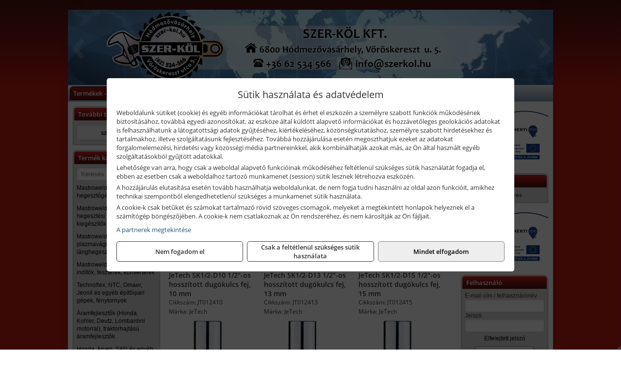

--- FILE ---
content_type: text/html; charset=UTF-8
request_url: https://karolyitools.hu/termekek/12-os-hosszitott-dugokulcs-fejek-c111219.html
body_size: 11407
content:
<!DOCTYPE html>
<html lang="hu">
<head><meta charset="utf-8">
<title>1/2&quot; -os hosszított dugókulcs fejek | SZER-KÖL Kft.</title>
<meta name="description" content="Palettánkon az Extol, Makita, Metabo, Honda, MTD márkák mellett megtalálhatók a csavarok, géptartozékok, munkavédelmi és munkaruházati termékek." />
<meta name="robots" content="all" />
<link href="https://karolyitools.hu/termekek/12-os-hosszitott-dugokulcs-fejek-c111219.html" rel="canonical">
<meta name="application-name" content="SZER-KÖL Kft." />
<link rel="preload" href="https://karolyitools.hu/images/fejlec/header4_v2.webp" as="image">
<link rel="dns-prefetch" href="https://www.googletagmanager.com">
<link rel="dns-prefetch" href="https://connect.facebook.net">
<link rel="dns-prefetch" href="https://fonts.gstatic.com">
<link rel="dns-prefetch" href="https://wimg.b-cdn.net">
<link rel="icon" type="image/png" href="https://karolyitools.hu/images/favicon/favicon_16.png?v=1655731335" sizes="16x16" />
<link rel="apple-touch-icon-precomposed" sizes="57x57" href="https://karolyitools.hu/images/favicon/favicon_57.png?v=1655731335" />
<link rel="apple-touch-icon-precomposed" sizes="60x60" href="https://karolyitools.hu/images/favicon/favicon_60.png?v=1655731335" />
<link rel="apple-touch-icon-precomposed" sizes="72x72" href="https://karolyitools.hu/images/favicon/favicon_72.png?v=1655731335" />
<link rel="apple-touch-icon-precomposed" sizes="76x76" href="https://karolyitools.hu/images/favicon/favicon_76.png?v=1655731335" />
<link rel="apple-touch-icon-precomposed" sizes="114x114" href="https://karolyitools.hu/images/favicon/favicon_114.png?v=1655731335" />
<link rel="apple-touch-icon-precomposed" sizes="120x120" href="https://karolyitools.hu/images/favicon/favicon_120.png?v=1655731335" />
<link rel="apple-touch-icon-precomposed" sizes="144x144" href="https://karolyitools.hu/images/favicon/favicon_144.png?v=1655731335" />
<link rel="apple-touch-icon-precomposed" sizes="152x152" href="https://karolyitools.hu/images/favicon/favicon_152.png?v=1655731335" />
<link rel="icon" type="image/png" href="https://karolyitools.hu/images/favicon/favicon_196.png?v=1655731335" sizes="196x196" />
<meta name="msapplication-TileImage" content="https://karolyitools.hu/images/favicon/favicon_144.png?v=1655731335" />
<meta name="msapplication-square70x70logo" content="https://karolyitools.hu/images/favicon/favicon_70.png?v=1655731335" />
<meta name="msapplication-square150x150logo" content="https://karolyitools.hu/images/favicon/favicon_150.png?v=1655731335" />
<meta name="msapplication-square310x310logo" content="https://karolyitools.hu/images/favicon/favicon_310.png?v=1655731335" />
<meta name="format-detection" content="telephone=no">
<meta property="fb:pages" content="115778143132231" />
<meta property="og:title" content="1/2&quot; -os hosszított dugókulcs fejek" />
<meta property="og:description" content="Palettánkon az Extol, Makita, Metabo, Honda, MTD márkák mellett megtalálhatók a csavarok, géptartozékok, munkavédelmi és munkaruházati termékek." />
<meta property="og:type" content="article" />
<meta property="og:image" content="https://wimg.b-cdn.net/1846c5cc377874bbe9072469442dc75c/categories/jetech%201_2%20colos%20hosszitott%20dugokulcs%2C%2012%2C5%20mm-es.jpg" />
<meta property="og:url" content="https://karolyitools.hu/termekek/12-os-hosszitott-dugokulcs-fejek-c111219.html" />
<meta property="og:locale" content="hu_HU" />
<link rel="search" type="application/opensearchdescription+xml" title="karolyitools.hu" href="https://karolyitools.hu/opensearch.xml" />
<link href="/css/style253_637052.css" rel="stylesheet" type="text/css">
<link href="/templates/w61101_uj/style.php?v=637052" rel="stylesheet" type="text/css">
<script>var init=[]</script>
<script src="https://karolyitools.hu/js/files/jquery.min.js?v=1666858510" defer></script>
<script src="https://karolyitools.hu/js/files/jquery-ui-core.min.js?v=1666851044" defer></script>
<script src="https://karolyitools.hu/js/files/jquery.ui.touch-punch.min.js?v=1660049938" defer></script>
<script src="https://karolyitools.hu/js/files/jquery.visible.min.js?v=1660049938" defer></script>
<script src="https://karolyitools.hu/js/files/slick.min.js?v=1666857304" defer></script>
<script src="https://karolyitools.hu/js/files/jquery.mask.min.js?v=1660049938" defer></script>
<script src="https://karolyitools.hu/js/files/lazysizes.min.js?v=1660049938" defer></script>
<script src="/js/script253_993936.js" data-url="https://karolyitools.hu" data-mode="1" defer></script>
<script src="//admin.fogyasztobarat.hu/h-api.js" type="text/javascript" data-id="WOJ641XX" id="fbarat" defer></script><script async src='https://www.googletagmanager.com/gtag/js?id=G-6D9QNVZRSP'></script>
<script>window.dataLayer = window.dataLayer || [];function gtag(){dataLayer.push(arguments);}gtag('js', new Date());
gtag('consent', 'default', { 'ad_storage': 'denied', 'ad_user_data': 'denied', 'ad_personalization': 'denied', 'analytics_storage': 'denied' });gtag('config', 'G-6D9QNVZRSP', {"anonymize_ip":true});
</script>
<script>sessionStorage.setItem('s', 'N3V6N3N2NmJ6anB0aGlaTHloTHd2Zz09');</script>
<style>
#imageBanner_25 .slide:nth-child(1) {
         	   animation: xfade_25 40s 30s infinite;
         	}#imageBanner_25 .slide:nth-child(2) {
         	   animation: xfade_25 40s 20s infinite;
         	}#imageBanner_25 .slide:nth-child(3) {
         	   animation: xfade_25 40s 10s infinite;
         	}#imageBanner_25 .slide:nth-child(4) {
         	   animation: xfade_25 40s 0s infinite;
         	}
@keyframes xfade_25 {
   0%{
      opacity: 1;
      visibility: visible;
   }
   22.75% {
      opacity: 1;
      visibility: visible;
   }
   25% {
      opacity: 0;
      visibility: hidden;
   }
   97.75% {
      opacity: 0;
      visibility: hidden;
   }
   100% {
      opacity: 1;
      visibility: visible;
   }
}
</style>

<style>
#imageBanner_21 .slide:nth-child(1) {
         	   animation: xfade_21 25s 20s infinite;
         	}#imageBanner_21 .slide:nth-child(2) {
         	   animation: xfade_21 25s 15s infinite;
         	}#imageBanner_21 .slide:nth-child(3) {
         	   animation: xfade_21 25s 10s infinite;
         	}#imageBanner_21 .slide:nth-child(4) {
         	   animation: xfade_21 25s 5s infinite;
         	}#imageBanner_21 .slide:nth-child(5) {
         	   animation: xfade_21 25s 0s infinite;
         	}
@keyframes xfade_21 {
   0%{
      opacity: 1;
      visibility: visible;
   }
   16.4% {
      opacity: 1;
      visibility: visible;
   }
   20% {
      opacity: 0;
      visibility: hidden;
   }
   96.4% {
      opacity: 0;
      visibility: hidden;
   }
   100% {
      opacity: 1;
      visibility: visible;
   }
}
</style>

<style>
#imageBanner_28 .slide:nth-child(1) {
         	   animation: xfade_28 20s 10s infinite;
         	}#imageBanner_28 .slide:nth-child(2) {
         	   animation: xfade_28 20s 0s infinite;
         	}
@keyframes xfade_28 {
   0%{
      opacity: 1;
      visibility: visible;
   }
   45.5% {
      opacity: 1;
      visibility: visible;
   }
   50% {
      opacity: 0;
      visibility: hidden;
   }
   95.5% {
      opacity: 0;
      visibility: hidden;
   }
   100% {
      opacity: 1;
      visibility: visible;
   }
}
</style>

</head>
<body>
<div id="fb-root"></div>
							<script>(function(d, s, id) {
							  var js, fjs = d.getElementsByTagName(s)[0];
							  if (d.getElementById(id)) return;
							  js = d.createElement(s); js.id = id;
							  js.src = "https://connect.facebook.net/hu_HU/sdk.js#xfbml=1&version=v2.6";
							  fjs.parentNode.insertBefore(js, fjs);
							}(document, 'script', 'facebook-jssdk'));</script>
	<div style="text-align:center">
		<div class="tmpl-sheet">
						<div class="tmpl-header">
				<div class='tmpl-module'><div class='tmpl-moduleBody'><div id="imageSlider_19" class="imageSlider" style="max-height:155px">
            <div class="slide">
            <a href="https://karolyitools.hu/rolunk/kapcsolat.html" target="_self" >
                                    <img src="https://karolyitools.hu/images/fejlec/header4_v2.webp" alt="Kép slider" />
                            </a>
        </div>
                    <div class="slide">
            <a href="https://szerkol.hu/kategoriak/471,481,1079,10145,10198?title=Husqvarna termékek&target=blank" target="_blank" rel="noopener">
                                    <img data-lazy="https://karolyitools.hu/images/fejlec/husqvarna_fejlec.webp" alt="Kép slider" />
                            </a>
        </div>
                    <div class="slide">
            <a href="https://karolyitools.hu/szerviz.html" target="_self" >
                                    <img data-lazy="https://karolyitools.hu/images/fejlec/SZ1006.webp" alt="Kép slider" />
                            </a>
        </div>
                    <div class="slide">
            <a href="https://karolyitools.hu/kolcsonzo.html" target="_self" >
                                    <img data-lazy="https://karolyitools.hu/images/fejlec/K0524.webp" alt="Kép slider" />
                            </a>
        </div>
                    <div class="slide">
            <a href="https://karolyitools.hu/akkufelujitas.html" target="_self" >
                                    <img data-lazy="https://karolyitools.hu/images/fejlec/A0525.webp" alt="Kép slider" />
                            </a>
        </div>
                    <div class="slide">
            <a href="https://karolyitools.hu/feltetelek/szallitasi-feltetelek.html" target="_self" >
                                    <img data-lazy="https://karolyitools.hu/images/fejlec/KSZ0902.webp" alt="Kép slider" />
                            </a>
        </div>
                    <div class="slide">
            <a href="https://karolyitools.hu/cofidis/tajekoztato.html" target="_self" >
                                    <img data-lazy="https://karolyitools.hu/images/fejlec/cofidis_fejlec.webp" alt="Kép slider" />
                            </a>
        </div>
            </div>

<style>
#imageSlider_19 {
    min-height: 155px;
}

@media screen and (max-width: 900px) {
    #imageSlider_19 {
        min-height: calc(100vw * 155 / 1000);
    }
}
</style>

<script>
    init.push("setTimeout(function() { $('#imageSlider_19').slick({speed: 900, lazyLoad: 'progressive', easing: 'fade-in-out', autoplay: true, autoplaySpeed: 5000, pauseOnFocus: false, pauseOnHover: false, prevArrow: '<span class=\"slick_prev\">‹</span>', nextArrow: '<span class=\"slick_next\">›</span>' })}, 200)")
</script>
</div></div>
			</div>
			
						<div>
				<div class='tmpl-module tmpl-mobilemenu'><div class='tmpl-moduleBody'><ul class="tmpl-menu-horizontal "><li class="tmpl-menuitem active"><a class="active" href="https://karolyitools.hu" target="_self">Termékek - Rendelés</a></li><li class="tmpl-menuitem "><a class="" href="https://karolyitools.hu/feltetelek/vasarlasi-feltetelek.html" target="_self">Vásárlás</a></li><li class="tmpl-menuitem "><a class="" href="https://karolyitools.hu/feltetelek/szallitasi-feltetelek.html" target="_self">Szállítás</a></li><li class="tmpl-menuitem "><a class="" href="https://karolyitools.hu/szerviz.html" target="_self">Szerviz</a></li><li class="tmpl-menuitem "><a class="" href="https://szerkol.hu/termekek/gepkolcsonzo-berelheto-munkaeszkozok-c107.html" target="_blank" rel="noopener">Kölcsönző</a></li><li class="tmpl-menuitem "><a class="" href="https://karolyitools.hu/akkufelujitas.html" target="_self">Akkufelújítás</a></li><li class="tmpl-menuitem "><a class="" href="https://karolyitools.hu/rolunk/kapcsolat.html" target="_self">Kapcsolat</a></li><li class="tmpl-menuitem "><a class="" href="https://karolyitools.hu/cegunkrol.html" target="_self">Cégünkről</a></li><li class="tmpl-menuitem "><a class="" href="https://karolyitools.hu/cofidis/tajekoztato.html" target="_self">Cofidis expressz online áruhitel</a></li></ul></div></div>
			</div>
			
						<div class="tmpl-sidebar tmpl-sidebar-left">
				<div class='tmpl-module tmpl-module-block tmpl-mobilemenu'><div class='tmpl-moduleHeader'>További termékeink</div><div class='tmpl-moduleBody'>	<a class="externalLink" href="https://szerkol.hu" target="_blank" rel="noopener">szerkol.hu</a>
</div></div><div class='tmpl-module tmpl-module-block tmpl-mobilemenu'><div class='tmpl-moduleHeader'>Termék kategóriák</div><div class='tmpl-moduleBody'>
			<div class="pure-form pure-form-stacked">
		    <input class="searchFieldEs" type="text" placeholder="Keresés" autocomplete="off" aria-label="Keresés" value="">
		</div>
	<div class="tmpl-categories"><div><a href="https://karolyitools.hu/termekek/mastroweld-gys-hegesztogepek-c112.html">Mastroweld, GYS hegesztőgépek</a></div><div><a href="https://karolyitools.hu/termekek/mastroweld-gys-es-egyeb-hegesztesi-tartozekok-es-kiegeszitok-c113.html">Mastroweld, GYS és egyéb hegesztési tartozékok és kiegészítők</a></div><div><a href="https://karolyitools.hu/termekek/mastroweld-gys-es-egyeb-plazmavagok-tartozekok-langhegesztes-langvagas-c115.html">Mastroweld, GYS és egyéb plazmavágók, tartozékok, lánghegesztés, lángvágás</a></div><div><a href="https://karolyitools.hu/termekek/mastroweld-gys-akkutoltok-inditok-teszterek-konverterek-c116.html">Mastroweld, GYS akkutöltők, indítók, teszterek, konverterek</a></div><div><a href="https://karolyitools.hu/termekek/technoflex-ntc-omaer-jeonil-es-egyeb-epitoipari-gepek-fenytornyok-c117.html">Technoflex, NTC, Omaer, Jeonil és egyéb építőipari gépek, fénytornyok</a></div><div><a href="https://karolyitools.hu/termekek/aramfejlesztok-honda-kohler-deutz-lombardini-motorral-traktorhajtasu-aramfejlesztok-c118.html">Áramfejlesztők (Honda, Kohler, Deutz, Lombardini motorral), traktorhajtású áramfejlesztők</a></div><div><a href="https://karolyitools.hu/termekek/honda-arven-san-es-egyeb-szivattyuk-tartozekok-c119.html">Honda, Arven, SAN és egyéb szivattyúk, tartozékok</a></div><div><a href="https://karolyitools.hu/termekek/honda-termekek-egyeb-kerti-gepek-tartozekok-c1110.html">Honda termékek, egyéb kerti gépek, tartozékok</a></div><div><a href="https://karolyitools.hu/termekek/bernardo-furogepek-furo-marok-es-femeszterga-gepek-c1117.html">Bernardo fúrógépek, fúró-marók és fémeszterga gépek</a></div><div><a href="https://karolyitools.hu/termekek/bernardo-csiszolo-polirozo-es-koszorugepek-c1115.html">Bernardo csiszoló-, polírozó- és köszörűgépek</a></div><div><a href="https://karolyitools.hu/termekek/bernardo-femipari-szalagfureszek-es-korfureszek-c1116.html">Bernardo fémipari szalagfűrészek és körfűrészek</a></div><div><a href="https://karolyitools.hu/termekek/bernardo-lemez-es-csomegmunkalo-gepek-presgepek-egyeb-femipari-gepek-c1118.html">Bernardo lemez- és csőmegmunkáló gépek, présgépek, egyéb fémipari gépek</a></div><div><a href="https://karolyitools.hu/termekek/bernardo-faipari-esztergak-hosszlyukfurok-maro-es-vesogepek-c1120.html">Bernardo faipari esztergák, hosszlyukfúrók, maró- és vésőgépek</a></div><div><a href="https://karolyitools.hu/termekek/bernardo-gyalugepek-fafuresz-gepek-csiszolo-es-elezogepek-c1119.html">Bernardo gyalugépek, fafűrész gépek, csiszoló- és élezőgépek</a></div><div><a href="https://karolyitools.hu/termekek/bernardo-elszivok-elzarogepek-elezogepek-c1121.html">Bernardo elszívók, élzárógépek, élezőgépek</a></div><div><a href="https://karolyitools.hu/termekek/mitutoyo-meroeszkozok-c111916.html">Mitutoyo mérőeszközök</a></div><div><a href="https://karolyitools.hu/termekek/battipav-keringeto-buvarszivattyuk-c111198.html">Battipav keringető búvárszivattyúk</a></div><div><a href="https://karolyitools.hu/termekek/kisgepakkumulator-felujitas-c1122.html">Kisgépakkumulátor felújítás</a></div><div><a href="https://karolyitools.hu/termekek/utangyartott-kisgepakkumulatorok-akkumulator-pakkok-kisgepekhez-c1124.html">Utángyártott kisgépakkumulátorok, akkumulátor pakkok kisgépekhez</a></div><div><a href="https://karolyitools.hu/termekek/solidline-ledlenser-lampak-fejlampak-c1125.html">Solidline, Ledlenser lámpák, fejlámpák</a></div><div><a href="https://karolyitools.hu/termekek/ledlenser-fenyvetok-munkalampak-c1126.html">Ledlenser fényvetők, munkalámpák</a></div><div><a href="https://karolyitools.hu/termekek/panasonic-maxell-uniross-es-egyeb-elemek-akkuk-toltok-c1127.html">Panasonic, Maxell, Uniross és egyéb elemek, akkuk, töltők</a></div><div><a href="https://karolyitools.hu/termekek/skross-toltok-adapterek-power-bankok-c1128.html">Skross töltők, adapterek, power bankok</a></div><div><a href="https://karolyitools.hu/termekek/ritar-panasonic-vision-zart-olomakkumulatorok-litium-vas-foszfat-akkumulatorok-es-toltok-c1129.html">Ritar, Panasonic, Vision zárt ólomakkumulátorok, lítium vas foszfát akkumulátorok és töltők</a></div><div><a href="https://karolyitools.hu/termekek/fini-betta-kompresszorok-c1130.html">Fini Betta kompresszorok</a></div><div><a href="https://karolyitools.hu/termekek/betta-pneutec-pneumatikus-keziszerszamok-c1131.html">Betta, Pneutec pneumatikus kéziszerszámok</a></div><div><a href="https://karolyitools.hu/termekek/betta-rectus-pneumatika-tartozekok-kiegeszitok-c1132.html">Betta, Rectus pneumatika tartozékok, kiegészítők</a></div><div><a href="https://karolyitools.hu/termekek/torin-big-red-welzh-werkzeug-bgs-es-egyeb-garazsipari-berendezesi-targyak-szerszamszekrenyek-c1138.html">Torin Big Red, Welzh Werkzeug, BGS és egyéb garázsipari berendezési tárgyak, szerszámszekrények</a></div><div><a href="https://karolyitools.hu/termekek/torin-big-red-laser-tools-welzh-werkzeug-bgs-es-egyeb-garazsipari-felszerelesek-c1139.html">Torin Big Red, Laser Tools, Welzh Werkzeug, BGS és egyéb garázsipari felszerelések</a></div><div><a href="https://karolyitools.hu/termekek/torin-big-red-compac-hydraulik-laser-tools-es-egyeb-garazsipari-emelok-c1140.html">Torin Big Red, Compac Hydraulik, Laser Tools és egyéb garázsipari emelők</a></div><div><a href="https://karolyitools.hu/termekek/genius-laser-tools-welzh-werkzeug-bgs-keziszerszamok-c1141.html">Genius, Laser Tools, Welzh Werkzeug, BGS kéziszerszámok</a></div><div><a href="https://karolyitools.hu/termekek/laser-tools-powertec-pichler-genius-bgs-es-egyeb-jarmuipari-szerszamok-c1142.html">Laser Tools, PowerTec, Pichler, Genius, BGS és egyéb járműipari szerszámok</a></div><div><a href="https://karolyitools.hu/termekek/laser-tools-licota-ellient-tools-sma-bgs-jarmuvillamossagi-eszkozok-muszerek-c1143.html">Laser Tools, Licota, Ellient Tools, SMA, BGS járművillamossági eszközök, műszerek</a></div><div><a href="https://karolyitools.hu/termekek/laser-tools-bgs-hubi-tools-welzh-werkzeug-ellient-tools-jarmuipari-meroeszkozok-c1144.html">Laser Tools, BGS, Hubi Tools, Welzh Werkzeug, Ellient Tools járműipari mérőeszközök</a></div><div><a href="https://karolyitools.hu/termekek/elmark-munkahelyi-vilagitas-ipari-led-lampatestek-c1145.html">Elmark munkahelyi világítás, ipari LED lámpatestek</a></div><div><a href="https://karolyitools.hu/termekek/ptc-tools-sma-olfa-es-egyeb-csomagolastechnika-c1146.html">PTC Tools, SMA, Olfa és egyéb csomagolástechnika</a></div><div><a href="https://karolyitools.hu/termekek/krause-fellepok-lepcsok-es-dobogok-c1147.html">Krause fellépők, lépcsők és dobogók</a></div><div><a href="https://karolyitools.hu/termekek/krause-letrak-c1148.html">Krause létrák</a></div><div><a href="https://karolyitools.hu/termekek/krause-allvanyok-c1149.html">Krause állványok</a></div><div><a href="https://karolyitools.hu/termekek/krause-aluminium-dobozok-es-alatetkocsik-c1150.html">Krause alumínium dobozok és alátétkocsik</a></div><div><a href="https://karolyitools.hu/termekek/matlock-anyag-es-arumozgato-eszkozok-c111815.html">Matlock anyag- és árumozgató eszközök</a></div><div><a href="https://karolyitools.hu/termekek/solent-kiomles-elharitas-olaj-es-vegyi-anyag-tarolas-c111828.html">Solent kiömlés-elhárítás, olaj és vegyi anyag tárolás</a></div><div><a href="https://karolyitools.hu/termekek/aeg-halozati-kisgepek-c1173.html">AEG hálózati kisgépek</a></div><div><a href="https://karolyitools.hu/termekek/aeg-akkumulatoros-kisgepek-es-lezeres-muszerek-c1174.html">AEG akkumulátoros kisgépek és lézeres műszerek</a></div><div><a href="https://karolyitools.hu/termekek/ryobi-halozati-kisgepek-c1179.html">Ryobi hálózati kisgépek</a></div><div><a href="https://karolyitools.hu/termekek/ryobi-akkumulatoros-kisgepek-lezeres-es-egyeb-muszerek-c1180.html">Ryobi akkumulátoros kisgépek, lézeres és egyéb műszerek</a></div><div><a href="https://karolyitools.hu/termekek/ryobi-kerti-gepek-c111644.html">Ryobi kerti gépek</a></div><div><a href="https://karolyitools.hu/termekek/jetech-keziszerszamok-szerszamtarolo-taskak-c1183.html">JeTech kéziszerszámok, szerszámtároló táskák</a></div><div><a href="https://karolyitools.hu/termekek/flex-halozati-kisgepek-c1194.html">Flex hálózati kisgépek</a></div><div><a href="https://karolyitools.hu/termekek/flex-akkumulatoros-kisgepek-c1195.html">Flex akkumulátoros kisgépek</a></div><div><a href="https://karolyitools.hu/termekek/flex-meroeszkozok-c1196.html">Flex mérőeszközök</a></div><div><a href="https://karolyitools.hu/termekek/cfh-gaz-es-elektromos-forrasztastechnika-c111476.html">CFH gáz és elektromos forrasztástechnika</a></div><div><a href="https://karolyitools.hu/termekek/cfh-gazgyujtok-leegeto-keszulekek-bio-kerteszek-kemping-eszkozok-c111477.html">CFH gázgyújtók, leégető készülékek, bio-kertészek, kemping eszközök</a></div><div><a href="https://karolyitools.hu/termekek/videoval-tamogatott-termekek-c111.html">Videóval támogatott termékek</a></div></div></div></div>
			</div>
			
			<div class="tmpl-content">
				<div class="mainContent"><div class="pageTopContent"><div style="text-align: center;"><a href="https://karolyitools.hu/cofidis/tajekoztato.html" target="_parent"><img alt="" src="https://karolyitools.hu/files/cofidis_aruhitel_banner_5.png?v=3" style="width: 100%;" /></a></div>
</div><div class="breadcrumbs" itemscope itemtype="http://schema.org/BreadcrumbList"><a href="https://karolyitools.hu">Főkategóriák</a><span itemprop="itemListElement" itemscope itemtype="http://schema.org/ListItem"><span class="breadcrumbsSeparator"></span><a itemprop="item" href="https://karolyitools.hu/termekek/jetech-keziszerszamok-szerszamtarolo-taskak-c1183.html" class="pathway"><span itemprop="name">JeTech kéziszerszámok, szerszámtároló táskák</span></a><meta itemprop="position" content="1" /></span><span itemprop="itemListElement" itemscope itemtype="http://schema.org/ListItem"><span class="breadcrumbsSeparator"></span><a itemprop="item" href="https://karolyitools.hu/termekek/12-os-hosszitott-dugokulcs-fejek-c111219.html" class="pathway"><span itemprop="name">1/2" -os hosszított dugókulcs fejek</span></a><meta itemprop="position" content="2" /></span></div><div class="titleText"><h1 class="title"><span class="titleImg" style="background-image:url('https://wimg.b-cdn.net/1846c5cc377874bbe9072469442dc75c/categories/jetech%201_2%20colos%20hosszitott%20dugokulcs%2C%2012%2C5%20mm-es.jpg?width=30&height=30')"></span>1/2" -os hosszított dugókulcs fejek</h1></div>
<div class="listElements">
	
	
	
		<script>
		var categoryId = '111219';
		var keyword = '';
		var limit = '9';
		var discounts = 'false';
		var parameters = '[]';
		var productListing = '0';
		var secondaryKeyword = '';
	</script>

	

	<div class="productsNavigation">
								<input type="hidden" id="priceRangeMin" name="priceRangeMin" value="1500" />
		    <input type="hidden" id="priceRangeMax" name="priceRangeMax" value="2500" />

		    <div class="priceRangeDiv">
		        <div class="priceRangeLabel">1.500 Ft-tól 2.500 Ft-ig</div>
		        <div id="priceRange"></div>
		    </div>
			
			<div class="brandsDropdown dropdownLoading">
			    <select id="brandsDropdown" multiple onchange="loadProducts()" aria-label="Szűrés márkanévre">
			    				    		<option value="JeTech">JeTech (8)</option>
			    				    </select>
			</div>

					    <div class="searchInCategory">
		    	<input id="searchInCategory" type="text" value="" onKeyUp="searchInCategory('111219', '9', 'false', '[]', '0');" placeholder="Keresés a termékek leírásaiban...">
		    	<div class="searchInCategoryIcon">
			    				    		<i class="fa fa-search"></i>
			    				    </div>
		    </div>
			

		    <div class="orderingDropdownDiv dropdownLoading">
		        <select id="orderingDropdown" name="orderingDropdown" class="cd-select" onChange="loadProducts()" aria-label="Rendezési mód">
		            		            	<option value="ordering" selected>Alapértelmezett sorrend</option>
		            
		            		            <option value="price_asc" >Ár szerint növekvő</option>
		            <option value="price_desc" >Ár szerint csökkenő</option>
		            
		            <option value="name_asc" >Név szerint növekvő</option>
		            <option value="name_desc" >Név szerint csökkenő</option>

		            <option value="sku_asc" >Cikkszám szerint növekvő</option>
		            <option value="sku_desc" >Cikkszám szerint csökkenő</option>
		        </select>
		    </div>

		    <script>
		    	init.push("initBrandsDropdown()");

					            	init.push("initPriceRange(false, 1500, 2500, '1.500 Ft', '2.500 Ft', 500, '%f Ft-tól %t Ft-ig')");
	            
				init.push("initOrderingDropdown()");
		    </script>
	    	</div>
	
	<div class="clear"></div>

	<div id="productsOfCategory">

	<div class="totalProducts" id="totalProducts" data-total="8">8 termék</div>
			    <div class="product ">
				        <a href="https://karolyitools.hu/termekek/jetech-sk12-d10-12-os-hosszitott-dugokulcs-fej-10-mm-p119127.html">

			            <div class="listingProductName" id="name_119127">JeTech SK1/2-D10 1/2"-os hosszított dugókulcs fej, 10 mm</div>

			            
			            			                <div class="listingAttr">Cikkszám: JT012410</div>
			            
			            			                <div class="listingAttr">Márka: JeTech</div>
			            
			            
			            
						
			            <div class="productImage">
				            <div class="imageHelper">
				            	<picture><source srcset="https://wimg.b-cdn.net/1846c5cc377874bbe9072469442dc75c/products/JeTech_SK1_2_D10_4e3281e82139e.jpg?width=160&height=160 1x, https://wimg.b-cdn.net/1846c5cc377874bbe9072469442dc75c/products/JeTech_SK1_2_D10_4e3281e82139e.jpg?width=240&height=240 1.5x, https://wimg.b-cdn.net/1846c5cc377874bbe9072469442dc75c/products/JeTech_SK1_2_D10_4e3281e82139e.jpg?width=320&height=320 2x, https://wimg.b-cdn.net/1846c5cc377874bbe9072469442dc75c/products/JeTech_SK1_2_D10_4e3281e82139e.jpg?width=480&height=480 3x"><img loading='lazy' src='https://wimg.b-cdn.net/1846c5cc377874bbe9072469442dc75c/products/JeTech_SK1_2_D10_4e3281e82139e.jpg?width=160&height=160' alt='JeTech SK1/2-D10 1/2&quot;-os hosszított dugókulcs fej, 10 mm' title='JeTech SK1/2-D10 1/2&quot;-os hosszított dugókulcs fej, 10 mm' /></picture>				            </div>
			            </div>

			 						            <div class="listingPrices">
			                								<div class="listingPriceTitle">Egységár (darab):</div>

			                	<div class="listingPricesWrapper">
			                		<div>
						                
					                						                    	<div class="listingPrice">Bruttó: <span class="nowrap">1.533 Ft</span></div>
					                						                						                		<div class="listingPrice">Nettó: <span class="nowrap">1.207 Ft</span></div>
			        														</div>

																	</div>

											                
										            </div>
			            			        </a>

			        											        <div class="listingAddToCart">
					            <input type="text" class="listingQuantity" name="quantity_119127" id="quantity_119127" value="1" data-step="1" aria-label="Mennyiség" />
					            <div class="listingPlusMinus">
					                <div class="button secondary" onclick="quantity('plus', '119127')"><i class="fa fa-plus fa-fw" aria-hidden="true"></i></div>
					                <div class="button secondary" onclick="quantity('minus', '119127')"><i class="fa fa-minus fa-fw" aria-hidden="true"></i></div>
					            </div>
					            						            <div class="button primary " id="addToCartButton_119127" onclick="addToCart('119127')">
									Kosárba tesz						            </div>
					            					        </div>
						
														<div class="listingPriceQuote"><a href="javascript:priceQuote(false, '119127');">Kérjen tőlünk árajánlatot!</a></div>
															    </div>
			
			    <div class="product ">
				        <a href="https://karolyitools.hu/termekek/jetech-sk12-d13-12-os-hosszitott-dugokulcs-fej-13-mm-p119128.html">

			            <div class="listingProductName" id="name_119128">JeTech SK1/2-D13 1/2"-os hosszított dugókulcs fej, 13 mm</div>

			            
			            			                <div class="listingAttr">Cikkszám: JT012413</div>
			            
			            			                <div class="listingAttr">Márka: JeTech</div>
			            
			            
			            
						
			            <div class="productImage">
				            <div class="imageHelper">
				            	<picture><source srcset="https://wimg.b-cdn.net/1846c5cc377874bbe9072469442dc75c/products/JeTech_SK1_2_D13_4e32823440bb4.jpg?width=160&height=160 1x, https://wimg.b-cdn.net/1846c5cc377874bbe9072469442dc75c/products/JeTech_SK1_2_D13_4e32823440bb4.jpg?width=240&height=240 1.5x, https://wimg.b-cdn.net/1846c5cc377874bbe9072469442dc75c/products/JeTech_SK1_2_D13_4e32823440bb4.jpg?width=320&height=320 2x, https://wimg.b-cdn.net/1846c5cc377874bbe9072469442dc75c/products/JeTech_SK1_2_D13_4e32823440bb4.jpg?width=480&height=480 3x"><img loading='lazy' src='https://wimg.b-cdn.net/1846c5cc377874bbe9072469442dc75c/products/JeTech_SK1_2_D13_4e32823440bb4.jpg?width=160&height=160' alt='JeTech SK1/2-D13 1/2&quot;-os hosszított dugókulcs fej, 13 mm' title='JeTech SK1/2-D13 1/2&quot;-os hosszított dugókulcs fej, 13 mm' /></picture>				            </div>
			            </div>

			 						            <div class="listingPrices">
			                								<div class="listingPriceTitle">Egységár (darab):</div>

			                	<div class="listingPricesWrapper">
			                		<div>
						                
					                						                    	<div class="listingPrice">Bruttó: <span class="nowrap">1.533 Ft</span></div>
					                						                						                		<div class="listingPrice">Nettó: <span class="nowrap">1.207 Ft</span></div>
			        														</div>

																	</div>

											                
										            </div>
			            			        </a>

			        											        <div class="listingAddToCart">
					            <input type="text" class="listingQuantity" name="quantity_119128" id="quantity_119128" value="1" data-step="1" aria-label="Mennyiség" />
					            <div class="listingPlusMinus">
					                <div class="button secondary" onclick="quantity('plus', '119128')"><i class="fa fa-plus fa-fw" aria-hidden="true"></i></div>
					                <div class="button secondary" onclick="quantity('minus', '119128')"><i class="fa fa-minus fa-fw" aria-hidden="true"></i></div>
					            </div>
					            						            <div class="button primary " id="addToCartButton_119128" onclick="addToCart('119128')">
									Kosárba tesz						            </div>
					            					        </div>
						
														<div class="listingPriceQuote"><a href="javascript:priceQuote(false, '119128');">Kérjen tőlünk árajánlatot!</a></div>
															    </div>
			
			    <div class="product lastProduct">
				        <a href="https://karolyitools.hu/termekek/jetech-sk12-d15-12-os-hosszitott-dugokulcs-fej-15-mm-p119129.html">

			            <div class="listingProductName" id="name_119129">JeTech SK1/2-D15 1/2"-os hosszított dugókulcs fej, 15 mm</div>

			            
			            			                <div class="listingAttr">Cikkszám: JT012415</div>
			            
			            			                <div class="listingAttr">Márka: JeTech</div>
			            
			            
			            
						
			            <div class="productImage">
				            <div class="imageHelper">
				            	<picture><source srcset="https://wimg.b-cdn.net/1846c5cc377874bbe9072469442dc75c/products/JeTech_SK1_2_D15_4e32826e9c886.jpg?width=160&height=160 1x, https://wimg.b-cdn.net/1846c5cc377874bbe9072469442dc75c/products/JeTech_SK1_2_D15_4e32826e9c886.jpg?width=240&height=240 1.5x, https://wimg.b-cdn.net/1846c5cc377874bbe9072469442dc75c/products/JeTech_SK1_2_D15_4e32826e9c886.jpg?width=320&height=320 2x, https://wimg.b-cdn.net/1846c5cc377874bbe9072469442dc75c/products/JeTech_SK1_2_D15_4e32826e9c886.jpg?width=480&height=480 3x"><img loading='lazy' src='https://wimg.b-cdn.net/1846c5cc377874bbe9072469442dc75c/products/JeTech_SK1_2_D15_4e32826e9c886.jpg?width=160&height=160' alt='JeTech SK1/2-D15 1/2&quot;-os hosszított dugókulcs fej, 15 mm' title='JeTech SK1/2-D15 1/2&quot;-os hosszított dugókulcs fej, 15 mm' /></picture>				            </div>
			            </div>

			 						            <div class="listingPrices">
			                								<div class="listingPriceTitle">Egységár (darab):</div>

			                	<div class="listingPricesWrapper">
			                		<div>
						                
					                						                    	<div class="listingPrice">Bruttó: <span class="nowrap">1.533 Ft</span></div>
					                						                						                		<div class="listingPrice">Nettó: <span class="nowrap">1.207 Ft</span></div>
			        														</div>

																	</div>

											                
										            </div>
			            			        </a>

			        											        <div class="listingAddToCart">
					            <input type="text" class="listingQuantity" name="quantity_119129" id="quantity_119129" value="1" data-step="1" aria-label="Mennyiség" />
					            <div class="listingPlusMinus">
					                <div class="button secondary" onclick="quantity('plus', '119129')"><i class="fa fa-plus fa-fw" aria-hidden="true"></i></div>
					                <div class="button secondary" onclick="quantity('minus', '119129')"><i class="fa fa-minus fa-fw" aria-hidden="true"></i></div>
					            </div>
					            						            <div class="button primary " id="addToCartButton_119129" onclick="addToCart('119129')">
									Kosárba tesz						            </div>
					            					        </div>
						
														<div class="listingPriceQuote"><a href="javascript:priceQuote(false, '119129');">Kérjen tőlünk árajánlatot!</a></div>
															    </div>
			<div class="separatorLine"><table style="width:100%;border-collapse:collapse"><tr><td><div class="separatorElement"></div></td><td><div class="separatorElement"></div></td><td><div class="separatorElement"></div></td></tr></table></div>
			    <div class="product ">
				        <a href="https://karolyitools.hu/termekek/jetech-sk12-d17-12-os-hosszitott-dugokulcs-fej-17-mm-p119130.html">

			            <div class="listingProductName" id="name_119130">JeTech SK1/2-D17 1/2"-os hosszított dugókulcs fej, 17 mm</div>

			            
			            			                <div class="listingAttr">Cikkszám: JT012417</div>
			            
			            			                <div class="listingAttr">Márka: JeTech</div>
			            
			            
			            
						
			            <div class="productImage">
				            <div class="imageHelper">
				            	<picture><source srcset="https://wimg.b-cdn.net/1846c5cc377874bbe9072469442dc75c/products/JeTech_SK1_2_D17_4e3282a6d69e8.jpg?width=160&height=160 1x, https://wimg.b-cdn.net/1846c5cc377874bbe9072469442dc75c/products/JeTech_SK1_2_D17_4e3282a6d69e8.jpg?width=240&height=240 1.5x, https://wimg.b-cdn.net/1846c5cc377874bbe9072469442dc75c/products/JeTech_SK1_2_D17_4e3282a6d69e8.jpg?width=320&height=320 2x, https://wimg.b-cdn.net/1846c5cc377874bbe9072469442dc75c/products/JeTech_SK1_2_D17_4e3282a6d69e8.jpg?width=480&height=480 3x"><img loading='lazy' src='https://wimg.b-cdn.net/1846c5cc377874bbe9072469442dc75c/products/JeTech_SK1_2_D17_4e3282a6d69e8.jpg?width=160&height=160' alt='JeTech SK1/2-D17 1/2&quot;-os hosszított dugókulcs fej, 17 mm' title='JeTech SK1/2-D17 1/2&quot;-os hosszított dugókulcs fej, 17 mm' /></picture>				            </div>
			            </div>

			 						            <div class="listingPrices">
			                								<div class="listingPriceTitle">Egységár (darab):</div>

			                	<div class="listingPricesWrapper">
			                		<div>
						                
					                						                    	<div class="listingPrice">Bruttó: <span class="nowrap">1.803 Ft</span></div>
					                						                						                		<div class="listingPrice">Nettó: <span class="nowrap">1.420 Ft</span></div>
			        														</div>

																	</div>

											                
										            </div>
			            			        </a>

			        											        <div class="listingAddToCart">
					            <input type="text" class="listingQuantity" name="quantity_119130" id="quantity_119130" value="1" data-step="1" aria-label="Mennyiség" />
					            <div class="listingPlusMinus">
					                <div class="button secondary" onclick="quantity('plus', '119130')"><i class="fa fa-plus fa-fw" aria-hidden="true"></i></div>
					                <div class="button secondary" onclick="quantity('minus', '119130')"><i class="fa fa-minus fa-fw" aria-hidden="true"></i></div>
					            </div>
					            						            <div class="button primary " id="addToCartButton_119130" onclick="addToCart('119130')">
									Kosárba tesz						            </div>
					            					        </div>
						
														<div class="listingPriceQuote"><a href="javascript:priceQuote(false, '119130');">Kérjen tőlünk árajánlatot!</a></div>
															    </div>
			
			    <div class="product ">
				        <a href="https://karolyitools.hu/termekek/jetech-sk12-d19-12-os-hosszitott-dugokulcs-fej-19-mm-p119131.html">

			            <div class="listingProductName" id="name_119131">JeTech SK1/2-D19 1/2"-os hosszított dugókulcs fej, 19 mm</div>

			            
			            			                <div class="listingAttr">Cikkszám: JT012419</div>
			            
			            			                <div class="listingAttr">Márka: JeTech</div>
			            
			            
			            
						
			            <div class="productImage">
				            <div class="imageHelper">
				            	<picture><source srcset="https://wimg.b-cdn.net/1846c5cc377874bbe9072469442dc75c/products/JeTech_SK1_2_D19_4e3282e5090ea.jpg?width=160&height=160 1x, https://wimg.b-cdn.net/1846c5cc377874bbe9072469442dc75c/products/JeTech_SK1_2_D19_4e3282e5090ea.jpg?width=240&height=240 1.5x, https://wimg.b-cdn.net/1846c5cc377874bbe9072469442dc75c/products/JeTech_SK1_2_D19_4e3282e5090ea.jpg?width=320&height=320 2x, https://wimg.b-cdn.net/1846c5cc377874bbe9072469442dc75c/products/JeTech_SK1_2_D19_4e3282e5090ea.jpg?width=480&height=480 3x"><img loading='lazy' src='https://wimg.b-cdn.net/1846c5cc377874bbe9072469442dc75c/products/JeTech_SK1_2_D19_4e3282e5090ea.jpg?width=160&height=160' alt='JeTech SK1/2-D19 1/2&quot;-os hosszított dugókulcs fej, 19 mm' title='JeTech SK1/2-D19 1/2&quot;-os hosszított dugókulcs fej, 19 mm' /></picture>				            </div>
			            </div>

			 						            <div class="listingPrices">
			                								<div class="listingPriceTitle">Egységár (darab):</div>

			                	<div class="listingPricesWrapper">
			                		<div>
						                
					                						                    	<div class="listingPrice">Bruttó: <span class="nowrap">1.946 Ft</span></div>
					                						                						                		<div class="listingPrice">Nettó: <span class="nowrap">1.532 Ft</span></div>
			        														</div>

																	</div>

											                
										            </div>
			            			        </a>

			        											        <div class="listingAddToCart">
					            <input type="text" class="listingQuantity" name="quantity_119131" id="quantity_119131" value="1" data-step="1" aria-label="Mennyiség" />
					            <div class="listingPlusMinus">
					                <div class="button secondary" onclick="quantity('plus', '119131')"><i class="fa fa-plus fa-fw" aria-hidden="true"></i></div>
					                <div class="button secondary" onclick="quantity('minus', '119131')"><i class="fa fa-minus fa-fw" aria-hidden="true"></i></div>
					            </div>
					            						            <div class="button primary " id="addToCartButton_119131" onclick="addToCart('119131')">
									Kosárba tesz						            </div>
					            					        </div>
						
														<div class="listingPriceQuote"><a href="javascript:priceQuote(false, '119131');">Kérjen tőlünk árajánlatot!</a></div>
															    </div>
			
			    <div class="product lastProduct">
				        <a href="https://karolyitools.hu/termekek/jetech-sk12-d21-12-os-hosszitott-dugokulcs-fej-21-mm-p119132.html">

			            <div class="listingProductName" id="name_119132">JeTech SK1/2-D21 1/2"-os hosszított dugókulcs fej, 21 mm</div>

			            
			            			                <div class="listingAttr">Cikkszám: JT012421</div>
			            
			            			                <div class="listingAttr">Márka: JeTech</div>
			            
			            
			            
						
			            <div class="productImage">
				            <div class="imageHelper">
				            	<picture><source srcset="https://wimg.b-cdn.net/1846c5cc377874bbe9072469442dc75c/products/JeTech_SK1_2_D21_4e328329d236b.jpg?width=160&height=160 1x, https://wimg.b-cdn.net/1846c5cc377874bbe9072469442dc75c/products/JeTech_SK1_2_D21_4e328329d236b.jpg?width=240&height=240 1.5x, https://wimg.b-cdn.net/1846c5cc377874bbe9072469442dc75c/products/JeTech_SK1_2_D21_4e328329d236b.jpg?width=320&height=320 2x, https://wimg.b-cdn.net/1846c5cc377874bbe9072469442dc75c/products/JeTech_SK1_2_D21_4e328329d236b.jpg?width=480&height=480 3x"><img loading='lazy' src='https://wimg.b-cdn.net/1846c5cc377874bbe9072469442dc75c/products/JeTech_SK1_2_D21_4e328329d236b.jpg?width=160&height=160' alt='JeTech SK1/2-D21 1/2&quot;-os hosszított dugókulcs fej, 21 mm' title='JeTech SK1/2-D21 1/2&quot;-os hosszított dugókulcs fej, 21 mm' /></picture>				            </div>
			            </div>

			 						            <div class="listingPrices">
			                								<div class="listingPriceTitle">Egységár (darab):</div>

			                	<div class="listingPricesWrapper">
			                		<div>
						                
					                						                    	<div class="listingPrice">Bruttó: <span class="nowrap">1.946 Ft</span></div>
					                						                						                		<div class="listingPrice">Nettó: <span class="nowrap">1.532 Ft</span></div>
			        														</div>

																	</div>

											                
										            </div>
			            			        </a>

			        											        <div class="listingAddToCart">
					            <input type="text" class="listingQuantity" name="quantity_119132" id="quantity_119132" value="1" data-step="1" aria-label="Mennyiség" />
					            <div class="listingPlusMinus">
					                <div class="button secondary" onclick="quantity('plus', '119132')"><i class="fa fa-plus fa-fw" aria-hidden="true"></i></div>
					                <div class="button secondary" onclick="quantity('minus', '119132')"><i class="fa fa-minus fa-fw" aria-hidden="true"></i></div>
					            </div>
					            						            <div class="button primary " id="addToCartButton_119132" onclick="addToCart('119132')">
									Kosárba tesz						            </div>
					            					        </div>
						
														<div class="listingPriceQuote"><a href="javascript:priceQuote(false, '119132');">Kérjen tőlünk árajánlatot!</a></div>
															    </div>
			<div class="separatorLine"><table style="width:100%;border-collapse:collapse"><tr><td><div class="separatorElement"></div></td><td><div class="separatorElement"></div></td><td><div class="separatorElement"></div></td></tr></table></div>
			    <div class="product ">
				        <a href="https://karolyitools.hu/termekek/jetech-sk12-d23-12-os-hosszitott-dugokulcs-fej-23-mm-p119133.html">

			            <div class="listingProductName" id="name_119133">JeTech SK1/2-D23 1/2"-os hosszított dugókulcs fej, 23 mm</div>

			            
			            			                <div class="listingAttr">Cikkszám: JT012423</div>
			            
			            			                <div class="listingAttr">Márka: JeTech</div>
			            
			            
			            
						
			            <div class="productImage">
				            <div class="imageHelper">
				            	<picture><source srcset="https://wimg.b-cdn.net/1846c5cc377874bbe9072469442dc75c/products/JeTech_SK1_2_D23_4e3283640891d.jpg?width=160&height=160 1x, https://wimg.b-cdn.net/1846c5cc377874bbe9072469442dc75c/products/JeTech_SK1_2_D23_4e3283640891d.jpg?width=240&height=240 1.5x, https://wimg.b-cdn.net/1846c5cc377874bbe9072469442dc75c/products/JeTech_SK1_2_D23_4e3283640891d.jpg?width=320&height=320 2x, https://wimg.b-cdn.net/1846c5cc377874bbe9072469442dc75c/products/JeTech_SK1_2_D23_4e3283640891d.jpg?width=480&height=480 3x"><img loading='lazy' src='https://wimg.b-cdn.net/1846c5cc377874bbe9072469442dc75c/products/JeTech_SK1_2_D23_4e3283640891d.jpg?width=160&height=160' alt='JeTech SK1/2-D23 1/2&quot;-os hosszított dugókulcs fej, 23 mm' title='JeTech SK1/2-D23 1/2&quot;-os hosszított dugókulcs fej, 23 mm' /></picture>				            </div>
			            </div>

			 						            <div class="listingPrices">
			                								<div class="listingPriceTitle">Egységár (darab):</div>

			                	<div class="listingPricesWrapper">
			                		<div>
						                
					                						                    	<div class="listingPrice">Bruttó: <span class="nowrap">2.212 Ft</span></div>
					                						                						                		<div class="listingPrice">Nettó: <span class="nowrap">1.742 Ft</span></div>
			        														</div>

																	</div>

											                
										            </div>
			            			        </a>

			        											        <div class="listingAddToCart">
					            <input type="text" class="listingQuantity" name="quantity_119133" id="quantity_119133" value="1" data-step="1" aria-label="Mennyiség" />
					            <div class="listingPlusMinus">
					                <div class="button secondary" onclick="quantity('plus', '119133')"><i class="fa fa-plus fa-fw" aria-hidden="true"></i></div>
					                <div class="button secondary" onclick="quantity('minus', '119133')"><i class="fa fa-minus fa-fw" aria-hidden="true"></i></div>
					            </div>
					            						            <div class="button primary " id="addToCartButton_119133" onclick="addToCart('119133')">
									Kosárba tesz						            </div>
					            					        </div>
						
														<div class="listingPriceQuote"><a href="javascript:priceQuote(false, '119133');">Kérjen tőlünk árajánlatot!</a></div>
															    </div>
			
			    <div class="product ">
				        <a href="https://karolyitools.hu/termekek/jetech-sk12-d24-12-os-hosszitott-dugokulcs-fej-24-mm-p119134.html">

			            <div class="listingProductName" id="name_119134">JeTech SK1/2-D24 1/2"-os hosszított dugókulcs fej, 24 mm</div>

			            
			            			                <div class="listingAttr">Cikkszám: JT012424</div>
			            
			            			                <div class="listingAttr">Márka: JeTech</div>
			            
			            
			            
						
			            <div class="productImage">
				            <div class="imageHelper">
				            	<picture><source srcset="https://wimg.b-cdn.net/1846c5cc377874bbe9072469442dc75c/products/JeTech_SK1_2_D24_4e3283a813cc2.jpg?width=160&height=160 1x, https://wimg.b-cdn.net/1846c5cc377874bbe9072469442dc75c/products/JeTech_SK1_2_D24_4e3283a813cc2.jpg?width=240&height=240 1.5x, https://wimg.b-cdn.net/1846c5cc377874bbe9072469442dc75c/products/JeTech_SK1_2_D24_4e3283a813cc2.jpg?width=320&height=320 2x, https://wimg.b-cdn.net/1846c5cc377874bbe9072469442dc75c/products/JeTech_SK1_2_D24_4e3283a813cc2.jpg?width=480&height=480 3x"><img loading='lazy' src='https://wimg.b-cdn.net/1846c5cc377874bbe9072469442dc75c/products/JeTech_SK1_2_D24_4e3283a813cc2.jpg?width=160&height=160' alt='JeTech SK1/2-D24 1/2&quot;-os hosszított dugókulcs fej, 24 mm' title='JeTech SK1/2-D24 1/2&quot;-os hosszított dugókulcs fej, 24 mm' /></picture>				            </div>
			            </div>

			 						            <div class="listingPrices">
			                								<div class="listingPriceTitle">Egységár (darab):</div>

			                	<div class="listingPricesWrapper">
			                		<div>
						                
					                						                    	<div class="listingPrice">Bruttó: <span class="nowrap">2.134 Ft</span></div>
					                						                						                		<div class="listingPrice">Nettó: <span class="nowrap">1.680 Ft</span></div>
			        														</div>

																	</div>

											                
										            </div>
			            			        </a>

			        											        <div class="listingAddToCart">
					            <input type="text" class="listingQuantity" name="quantity_119134" id="quantity_119134" value="1" data-step="1" aria-label="Mennyiség" />
					            <div class="listingPlusMinus">
					                <div class="button secondary" onclick="quantity('plus', '119134')"><i class="fa fa-plus fa-fw" aria-hidden="true"></i></div>
					                <div class="button secondary" onclick="quantity('minus', '119134')"><i class="fa fa-minus fa-fw" aria-hidden="true"></i></div>
					            </div>
					            						            <div class="button primary " id="addToCartButton_119134" onclick="addToCart('119134')">
									Kosárba tesz						            </div>
					            					        </div>
						
														<div class="listingPriceQuote"><a href="javascript:priceQuote(false, '119134');">Kérjen tőlünk árajánlatot!</a></div>
															    </div>
			
	</div>


	

	
	
	
			
		<script>
		gtag("event", "view_item_list", {"value":14639.63,"items":[{"item_id":"JT012410","item_name":"SK1\/2-D10 1\/2\"-os hossz\u00edtott dug\u00f3kulcs fej, 10 mm","affiliation":"SZER-K\u00d6L Kft.","currency":"HUF","item_brand":"JeTech","price":1533,"item_category":"1\/2\" -os hossz\u00edtott dug\u00f3kulcs fejek"},{"item_id":"JT012413","item_name":"SK1\/2-D13 1\/2\"-os hossz\u00edtott dug\u00f3kulcs fej, 13 mm","affiliation":"SZER-K\u00d6L Kft.","currency":"HUF","item_brand":"JeTech","price":1533,"item_category":"1\/2\" -os hossz\u00edtott dug\u00f3kulcs fejek"},{"item_id":"JT012415","item_name":"SK1\/2-D15 1\/2\"-os hossz\u00edtott dug\u00f3kulcs fej, 15 mm","affiliation":"SZER-K\u00d6L Kft.","currency":"HUF","item_brand":"JeTech","price":1533,"item_category":"1\/2\" -os hossz\u00edtott dug\u00f3kulcs fejek"},{"item_id":"JT012417","item_name":"SK1\/2-D17 1\/2\"-os hossz\u00edtott dug\u00f3kulcs fej, 17 mm","affiliation":"SZER-K\u00d6L Kft.","currency":"HUF","item_brand":"JeTech","price":1803,"item_category":"1\/2\" -os hossz\u00edtott dug\u00f3kulcs fejek"},{"item_id":"JT012419","item_name":"SK1\/2-D19 1\/2\"-os hossz\u00edtott dug\u00f3kulcs fej, 19 mm","affiliation":"SZER-K\u00d6L Kft.","currency":"HUF","item_brand":"JeTech","price":1946,"item_category":"1\/2\" -os hossz\u00edtott dug\u00f3kulcs fejek"},{"item_id":"JT012421","item_name":"SK1\/2-D21 1\/2\"-os hossz\u00edtott dug\u00f3kulcs fej, 21 mm","affiliation":"SZER-K\u00d6L Kft.","currency":"HUF","item_brand":"JeTech","price":1946,"item_category":"1\/2\" -os hossz\u00edtott dug\u00f3kulcs fejek"},{"item_id":"JT012423","item_name":"SK1\/2-D23 1\/2\"-os hossz\u00edtott dug\u00f3kulcs fej, 23 mm","affiliation":"SZER-K\u00d6L Kft.","currency":"HUF","item_brand":"JeTech","price":2212,"item_category":"1\/2\" -os hossz\u00edtott dug\u00f3kulcs fejek"},{"item_id":"JT012424","item_name":"SK1\/2-D24 1\/2\"-os hossz\u00edtott dug\u00f3kulcs fej, 24 mm","affiliation":"SZER-K\u00d6L Kft.","currency":"HUF","item_brand":"JeTech","price":2134,"item_category":"1\/2\" -os hossz\u00edtott dug\u00f3kulcs fejek"}]});
		</script>
	
		
</div></div>

							</div>

						<div class="tmpl-sidebar tmpl-sidebar-right">
				<div class='tmpl-module'><div class='tmpl-moduleBody'><div style="text-align: center;"><a href="https://karolyitools.hu/palyazat.html" target="_parent"><img alt="" src="https://karolyitools.hu/files/ERFA_logo_180x124px.jpg" style="width: 180px; height: 124px;" /></a></div>
</div></div><div class='tmpl-module tmpl-module-block'><div class='tmpl-moduleHeader'>Kosár</div><div class='tmpl-moduleBody'>    <div class="miniCart" id="miniCart">
                    <div class="miniCartTotal">A kosár üres</div>
            </div>

</div></div><div class='tmpl-module'><div class='tmpl-moduleBody'><div style="text-align: center;"><a href="https://karolyitools.hu/szechenyi-2020-palyazat.html" target="_parent"><img alt="" src="https://karolyitools.hu/files/ERFA_logo_180x124px.jpg" style="width: 180px; height: 124px;" /></a></div>
</div></div><div class='tmpl-module tmpl-module-block'><div class='tmpl-moduleHeader'>Felhasználó</div><div class='tmpl-moduleBody'>	
	<form class="pure-form login_form" name="login_form" method="post" onsubmit="return login('_module');">
		<label for="username_module">E-mail cím / felhasználónév</label>
	    <input type="text" name="username_module" id="username_module" autocomplete="username" required>
		<label for="password_module">Jelszó</label>
	    <input type="password" name="password_module" id="password_module" autocomplete="current-password" required>

	    <div class="center" style="margin-top:5px;">
	    		    	<span style="display:block"><a href="https://karolyitools.hu/felhasznalo?forgot">Elfelejtett jelszó</a></span>
	    	
	    	<button type="submit" class="button primary autoHeight" id="loginButton_module">Bejelentkezés</button>
	    </div>
	</form>

		<p class="center" style="margin:0;"><a href="https://karolyitools.hu/felhasznalo?signup">Regisztráció</a></p>
	
		

	
</div></div><div class='tmpl-module tmpl-module-block'><div class='tmpl-moduleHeader'>Husqvarna termékek</div><div class='tmpl-moduleBody'><div id="imageBanner_25" class="imageBanner" style="height:200px">
	<div class="container" style="width:155px;height:200px">
					<div class="slide">
				<a href="https://szerkol.hu/kategoriak/471,481,1079,10145,10198?title=Husqvarna termékek" target="_blank" rel="noopener">
					                                                               <img class="lazyload" src="https://karolyitools.hu/images/assets/placeholder.png" data-src="https://s3.eu-central-1.amazonaws.com/files.controlpower.hu/253/images/kepbanner_oldalso_husqvarna/kepbanner_oldalso_husqvarna_1.webp" style="width:155px" alt="Husqvarna termékek" />
                                                      				</a>
			</div>
					<div class="slide">
				<a href="https://szerkol.hu/kategoriak/471,481,1079,10145,10198?title=Husqvarna termékek" target="_blank" rel="noopener">
					                                                               <img class="lazyload" src="https://karolyitools.hu/images/assets/placeholder.png" data-src="https://s3.eu-central-1.amazonaws.com/files.controlpower.hu/253/images/kepbanner_oldalso_husqvarna/kepbanner_oldalso_husqvarna_4.webp" style="width:155px" alt="Husqvarna termékek" />
                                                      				</a>
			</div>
					<div class="slide">
				<a href="https://szerkol.hu/kategoriak/471,481,1079,10145,10198?title=Husqvarna termékek" target="_blank" rel="noopener">
					                                                               <img class="lazyload" src="https://karolyitools.hu/images/assets/placeholder.png" data-src="https://s3.eu-central-1.amazonaws.com/files.controlpower.hu/253/images/kepbanner_oldalso_husqvarna/kepbanner_oldalso_husqvarna_2.webp" style="width:155px" alt="Husqvarna termékek" />
                                                      				</a>
			</div>
					<div class="slide">
				<a href="https://szerkol.hu/kategoriak/471,481,1079,10145,10198?title=Husqvarna termékek" target="_blank" rel="noopener">
					                                                               <img class="lazyload" src="https://karolyitools.hu/images/assets/placeholder.png" data-src="https://s3.eu-central-1.amazonaws.com/files.controlpower.hu/253/images/kepbanner_oldalso_husqvarna/kepbanner_oldalso_husqvarna_3.webp" style="width:155px" alt="Husqvarna termékek" />
                                                      				</a>
			</div>
			</div>
</div>

</div></div><div class='tmpl-module tmpl-module-block'><div class='tmpl-moduleHeader'>Ferris termékek</div><div class='tmpl-moduleBody'><div style="text-align: center;"><a href="https://szerkol.hu/termekek/ferris-termekek-c10342.html" target="_blank"><img alt="" src="https://karolyitools.hu/files/ferris_termekek.png" style="width: 165px; height: 165px;" /></a></div>
</div></div><div class='tmpl-module tmpl-module-block'><div class='tmpl-moduleHeader'>EURO Árfolyam</div><div class='tmpl-moduleBody'><table class="exchangeRates">
	<tr>
		<td><img alt="HUF valuta" src="https://karolyitools.hu/images/currencies/HUF.jpg"/></td>
		<td>HUF</td>
		<td>382.15 Ft</td>
	</tr>
</table></div></div><div class='tmpl-module tmpl-module-block'><div class='tmpl-moduleHeader'>Valuta</div><div class='tmpl-moduleBody'><select id="currencyDropdown" name="currencyDropdown" onChange="changeCurrency();">
	
		<option value="eur" data-code="EUR" >Euró</option>
	
		<option value="huf" data-code="HUF" selected>Forint</option>
	</select>

<script>init.push("$('#currencyDropdown').SumoSelect()")</script></div></div><div class='tmpl-module tmpl-module-block'><div class='tmpl-moduleHeader'>szerkol.hu</div><div class='tmpl-moduleBody'><div id="imageBanner_21" class="imageBanner" style="height:200px">
	<div class="container" style="width:155px;height:200px">
					<div class="slide">
				<a href="https://szerkol.hu" target="_blank" rel="noopener">
					                                                               <img class="lazyload" src="https://karolyitools.hu/images/assets/placeholder.png" data-src="https://s3.eu-central-1.amazonaws.com/files.controlpower.hu/253/images/kepbanner_oldalso_depo/kepbanner_stanley_oldalso.webp" style="width:155px" alt="szerkol.hu" />
                                                      				</a>
			</div>
					<div class="slide">
				<a href="https://szerkol.hu" target="_blank" rel="noopener">
					                                                               <img class="lazyload" src="https://karolyitools.hu/images/assets/placeholder.png" data-src="https://s3.eu-central-1.amazonaws.com/files.controlpower.hu/253/images/kepbanner_oldalso_depo/kepbanner_makita_oldalso.webp" style="width:155px" alt="szerkol.hu" />
                                                      				</a>
			</div>
					<div class="slide">
				<a href="https://szerkol.hu" target="_blank" rel="noopener">
					                                                               <img class="lazyload" src="https://karolyitools.hu/images/assets/placeholder.png" data-src="https://s3.eu-central-1.amazonaws.com/files.controlpower.hu/253/images/kepbanner_oldalso_depo/kepbanner_geo_fennel_oldalso.webp" style="width:155px" alt="szerkol.hu" />
                                                      				</a>
			</div>
					<div class="slide">
				<a href="https://szerkol.hu" target="_blank" rel="noopener">
					                                                               <img class="lazyload" src="https://karolyitools.hu/images/assets/placeholder.png" data-src="https://s3.eu-central-1.amazonaws.com/files.controlpower.hu/253/images/kepbanner_oldalso_depo/kepbanner_fischer_oldalso_2.webp" style="width:155px" alt="szerkol.hu" />
                                                      				</a>
			</div>
					<div class="slide">
				<a href="https://szerkol.hu" target="_blank" rel="noopener">
					                                                               <img class="lazyload" src="https://karolyitools.hu/images/assets/placeholder.png" data-src="https://s3.eu-central-1.amazonaws.com/files.controlpower.hu/253/images/kepbanner_oldalso_depo/kepbanner_abraboro_oldalso.webp" style="width:155px" alt="szerkol.hu" />
                                                      				</a>
			</div>
			</div>
</div>

</div></div><div class='tmpl-module tmpl-module-block'><div class='tmpl-moduleHeader'>Termékajánló</div><div class='tmpl-moduleBody'><script>init.push("loadRandomProduct('randomProduct_13', 0)")</script>

<div class="randomProduct" id="randomProduct_13">
    <div class="randomProductLoadingName"></div>
    <div class="randomProductLoadingImage"></div>

                        <div class="randomProductLoadingPrice"></div>
                            <div class="randomProductLoadingPrice"></div>
            </div></div></div><div class='tmpl-module'><div class='tmpl-moduleBody'><div class="fb-page" data-href="https://www.facebook.com/szerkol/" data-tabs="" data-small-header="false" data-adapt-container-width="true" data-hide-cover="false" data-show-facepile="true"></div></div></div><div class='tmpl-module tmpl-module-block'><div class='tmpl-moduleHeader'>Cofidis online áruhitel</div><div class='tmpl-moduleBody'><div id="imageBanner_28" class="imageBanner" style="height:200px">
	<div class="container" style="width:155px;height:200px">
					<div class="slide">
				<a href="https://karolyitools.hu/cofidis/tajekoztato.html" target="_self" >
					                                                               <img class="lazyload" src="https://karolyitools.hu/images/assets/placeholder.png" data-src="https://karolyitools.hu/images/oldalso_kepbanner_cofidis/cofidis_aruhitel_banner_1.webp" style="width:155px" alt="Cofidis online áruhitel" />
                                                      				</a>
			</div>
					<div class="slide">
				<a href="https://karolyitools.hu/cofidis/tajekoztato.html" target="_self" >
					                                                               <img class="lazyload" src="https://karolyitools.hu/images/assets/placeholder.png" data-src="https://karolyitools.hu/images/oldalso_kepbanner_cofidis/cofidis_aruhitel_banner_4.webp?v=2" style="width:155px" alt="Cofidis online áruhitel" />
                                                      				</a>
			</div>
			</div>
</div>

</div></div><div class='tmpl-module tmpl-module-block'><div class='tmpl-moduleHeader'>Névnapok</div><div class='tmpl-moduleBody'><style>
.nameDay {
    font-family: "Open Sans";
    font-size: 13px;
}
</style>

<center>
    <div class="nameDay">
        Ma <b>Timót</b> névnapja van. <br />
        Holnap <b>Pál</b> napja lesz.
    </div>
</center>
</div></div><div class='tmpl-module tmpl-module-block'><div class='tmpl-moduleHeader'>Garancia regisztráció</div><div class='tmpl-moduleBody'><div class="warrantyBanner"><a href="https://www.makita.hu/3-year-warranty.html" target="_blank"><img alt="Makita Gépregisztráció" title="Makita Gépregisztráció" src="https://controlpower.hu/garancia/makita.webp?v=2" /></a></div></div></div>
			</div>	
			
						<div class="tmpl-footer">
				<div class='tmpl-module tmpl-mobilemenu'><div class='tmpl-moduleBody'><ul class="tmpl-menu-horizontal footerMenu"><li class="tmpl-menuitem "><a class="" href="https://karolyitools.hu/feltetelek/vasarlasi-feltetelek.html" target="_self">Általános szerződési feltételek (ÁSZF)</a></li><li class="tmpl-menuitem "><a class="" href="https://karolyitools.hu/feltetelek/adatvedelmi-tajekoztato.html" target="_self">Adatvédelem</a></li><li class="tmpl-menuitem "><a class="" href="https://karolyitools.hu/feltetelek/szallitasi-feltetelek.html" target="_self">Szállítási feltételek </a></li><li class="tmpl-menuitem "><a class="" href="https://karolyitools.hu/feltetelek/garancialis-feltetelek.html" target="_self">Garancia</a></li><li class="tmpl-menuitem "><a class="" href="https://karolyitools.hu/rolunk/kapcsolat.html" target="_self">Elérhetőségeink</a></li></ul></div></div><p>Az adminisztrációs hibákból eredő problémákért felelősséget nem vállalunk! A képek csak illusztrációk!<br/>Euro alapú árkalkuláció miatt a Forintos árak naponta változhatnak. Euro árfolyam forrás: ECB (Európai Központi Bank).</p>
			</div>
					</div>
	</div>
<noscript><div class="mainAlert">Az oldal összes funkciójának működéséhez engedélyezni kell a JavaScriptet! <a href="https://www.enable-javascript.com/hu/" target="_blank">Ide kattintva</a> találhat segítséget a JavaScript engedélyezéséről.</div></noscript>
<a href="#" class="scrollToTop" title="Oldal tetejére"><i class="fa fa-chevron-up" aria-hidden="true"></i></a>
<div id="policy-dialog" style="display:none"><div class="policy-dialog-content" role="dialog" aria-modal="true"><header class="center">Sütik használata és adatvédelem</header><div class="policy-dialog-scroll"><div id="consentPopupText"><p>Weboldalunk sütiket (cookie) és egyéb információkat tárolhat és érhet el eszközén a személyre szabott funkciók működésének biztosításához, továbbá egyedi azonosítókat, az eszköze által küldött alapvető információkat és hozzávetőleges geolokációs adatokat is felhasználhatunk a látogatottsági adatok gyűjtéséhez, kiértékeléséhez, közönségkutatáshoz, személyre szabott hirdetésekhez és tartalmakhoz, illetve szolgáltatásunk fejlesztéséhez. Továbbá hozzájárulása esetén megoszthatjuk ezeket az adatokat forgalomelemezési, hirdetési vagy közösségi média partnereinkkel, akik kombinálhatják azokat más, az Ön által használt egyéb szolgáltatásokból gyűjtött adatokkal.</p>
<p>Lehetősége van arra, hogy csak a weboldal alapvető funkcióinak működéséhez feltétlenül szükséges sütik használatát fogadja el, ebben az esetben csak a weboldalhoz tartozó munkamenet (session) sütik lesznek létrehozva eszközén.</p>
<p>A hozzájárulás elutasítása esetén tovább használhatja weboldalunkat, de nem fogja tudni használni az oldal azon funkcióit, amikhez technikai szempontból elengedhetetlenül szükséges a munkamenet sütik használata.</p>
<p>A cookie-k csak betűket és számokat tartalmazó rövid szöveges csomagok, melyeket a megtekintett honlapok helyeznek el a számítógép böngészőjében. A cookie-k nem csatlakoznak az Ön rendszeréhez, és nem károsítják az Ön fájljait.</p><a href="javascript:void(0);" onclick="showConsentPartners();" style="display:block;margin-top:10px;">A partnerek megtekintése</a></div><div id="consentPopupPartners" class="hidden">Partnerek</div></div><footer><div class="consentButtons"><a class="button" href="javascript:void(0)" onclick="setConsent('denied');">Nem fogadom el</a><a class="button" href="javascript:void(0)" onclick="setConsent('essentials');">Csak a feltétlenül szükséges sütik használata</a><a class="button primary" href="javascript:void(0)" onclick="setConsent('allowed');">Mindet elfogadom</a></div></footer></div></div>
</body>
</html>

--- FILE ---
content_type: text/html; charset=UTF-8
request_url: https://karolyitools.hu/ajax/products.php
body_size: 264
content:
			<div class="randomProduct">
			    <a href="https://karolyitools.hu/termekek/las-3463-diesel-uzemanyag-legtelenito-kezi-pumpa-opel-20-di-22-di-p1140095.html" class="randomProductLink">
			    	<div class="listingProductName">Laser Tools LAS-3463 diesel üzemanyag légtelenítő kézi pumpa (Opel 2.0 Di - 2.2 Di)</div>

			        <div class="randomProductImage">
	                	<picture><source srcset="https://wimg.b-cdn.net/1846c5cc377874bbe9072469442dc75c/products/LAS-3463_37918.jpg?width=140&height=140 1x, https://wimg.b-cdn.net/1846c5cc377874bbe9072469442dc75c/products/LAS-3463_37918.jpg?width=210&height=210 1.5x, https://wimg.b-cdn.net/1846c5cc377874bbe9072469442dc75c/products/LAS-3463_37918.jpg?width=280&height=280 2x, https://wimg.b-cdn.net/1846c5cc377874bbe9072469442dc75c/products/LAS-3463_37918.jpg?width=420&height=420 3x"><img loading='lazy' src='https://wimg.b-cdn.net/1846c5cc377874bbe9072469442dc75c/products/LAS-3463_37918.jpg?width=140&height=140' alt='Laser Tools LAS-3463 diesel üzemanyag légtelenítő kézi pumpa (Opel 2.0 Di - 2.2 Di)' title='Laser Tools LAS-3463 diesel üzemanyag légtelenítő kézi pumpa (Opel 2.0 Di - 2.2 Di)' /></picture>			        </div>

			        			        <div class="listingPrice">
			            				            
			                			                    <div class="listingPrice">Bruttó: <span class="nowrap">12.700 Ft</span></div>
			                			                			                    <div class="listingPrice">Nettó: <span class="nowrap">10.000 Ft</span></div>
			                			            			        </div>
			        			    </a>
			</div>
		